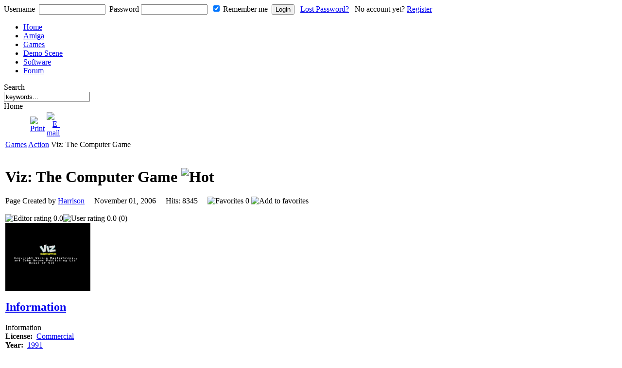

--- FILE ---
content_type: text/html
request_url: http://www.classicamiga.com/content/view/333/96/
body_size: 10715
content:
<!DOCTYPE html PUBLIC "-//W3C//DTD XHTML 1.0 Transitional//EN" "http://www.w3.org/TR/xhtml1/DTD/xhtml1-transitional.dtd">
<html xmlns="http://www.w3.org/1999/xhtml">
<head>
<title>classicamiga.com - Viz: The Computer Game</title>
<meta name="title" content="Viz: The Computer Game" />
<meta name="author" content="Harrison" />
<meta name="description" content="Classicamiga.com - The home of the Commodore Amiga.  Devoted to keeping the memory of the Amiga alive. Guides to Amiga emulation and the real Amiga.  Resource site containing an Amiga archive of Amiga magazine scans, Box art scans, and Amiga Game Manuals.  Also the home of the Amiga Demo scene.  Classicamiga.com is everything Amiga.  If you have a question or are a fan of the Amiga visit and join us now." />
<meta name="keywords" content="Amiga, Commodore, A1000, A2000, A3000, A4000, A500, A600, CD32, GVP, SX-1, SX1, SX32, SX-32, CDTV, ADF, IPF, IFF, ANIM, C64, Microvitic, philips, Workbench, OS4, Amigaforever, Amigaexplorer, Lemonade, WinUAE, winuae, .adf, Amiga Magazines, Demos, Intro, Demo Scene, Amiga Power, Amiga Format, Cu Amiga, Amiga Computing, Amiga Power, AP, AF, Amiga demo, Amiga game, Amiga joystick, Fellow" />
<meta name="copyright" content="Classicamiga.com - Copyright (C) 2001 - 2026 Your Guide to Everything Amiga.  All rights reserved." />
<meta name="robots" content="index, follow" />
<script type='text/javascript'>
/*<![CDATA[*/
	var jax_live_site = 'http://www.classicamiga.com/index.php';
/*]]>*/
</script><script type="text/javascript" src="http://www.classicamiga.com/mambots/system/pc_includes/ajax.js"></script>
<link rel="stylesheet" type="text/css" href="http://www.classicamiga.com/components/com_jomcomment/style.css"/>
<link rel="stylesheet" type="text/css" href="http://www.classicamiga.com/components/com_jomcomment/templates/default/comment_style.css"/>

<script type='text/javascript'>
/*<![CDATA[*/
var jc_option           = "com_content";
var jc_autoUpdate       = "0";
var jc_update_period    = 0*1000;
var jc_orderBy          = "1";
var jc_livesite_busyImg = "http://www.classicamiga.com/components/com_jomcomment/busy.gif";
var jc_username         = "";
var jc_email            = "";
var jc_commentForm;
/*]]>*/
</script>
<script src="http://www.classicamiga.com/components/com_jomcomment/script.js?" type="text/javascript"></script>
<script src="http://www.classicamiga.com/index.php?option=com_jomcomment&amp;task=userinfo&amp;no_html=1" type="text/javascript"></script>
<script type="text/javascript" charset="UTF-8">
/* <![CDATA[ */
try { if (undefined == xajax.config) xajax.config = {}; } catch (e) { xajax = {}; xajax.config = {}; };
xajax.config.requestURI = "http://www.classicamiga.com/index2.php";
xajax.config.statusMessages = false;
xajax.config.waitCursor = false;
xajax.config.version = "xajax 0.5 Beta 4";
xajax.config.legacy = false;
xajax.config.defaultMode = "asynchronous";
xajax.config.defaultMethod = "POST";
/* ]]> */
</script>
<script type="text/javascript" src="http://www.classicamiga.com/mambots/system/xajax_0.5/xajax_js/xajax_core.js" charset="UTF-8"></script>
<script type="text/javascript" charset="UTF-8">
/* <![CDATA[ */
window.setTimeout(
 function() {
  var scriptExists = false;
  try { if (xajax.isLoaded) scriptExists = true; }
  catch (e) {}
  if (!scriptExists) {
   alert("Error: the xajax Javascript component could not be included. Perhaps the URL is incorrect?\nURL: http://www.classicamiga.com/mambots/system/xajax_0.5/xajax_js/xajax_core.js");
  }
 }, 2000);
/* ]]> */
</script>

<script type='text/javascript' charset='UTF-8'>
/* <![CDATA[ */
xajax_askQuestion = function() { return xajax.request( { xjxfun: 'askQuestion' }, { parameters: arguments } ); };
xajax_editArticle = function() { return xajax.request( { xjxfun: 'editArticle' }, { parameters: arguments } ); };
xajax_expandArticle = function() { return xajax.request( { xjxfun: 'expandArticle' }, { parameters: arguments } ); };
xajax_getComments = function() { return xajax.request( { xjxfun: 'getComments' }, { parameters: arguments } ); };
xajax_getQuestions = function() { return xajax.request( { xjxfun: 'getQuestions' }, { parameters: arguments } ); };
xajax_saveArticle = function() { return xajax.request( { xjxfun: 'saveArticle' }, { parameters: arguments } ); };
xajax_saveComment = function() { return xajax.request( { xjxfun: 'saveComment' }, { parameters: arguments } ); };
xajax_sendEmail = function() { return xajax.request( { xjxfun: 'sendEmail' }, { parameters: arguments } ); };
xajax_voteHelpful = function() { return xajax.request( { xjxfun: 'voteHelpful' }, { parameters: arguments } ); };
xajax_deleteAttachment = function() { return xajax.request( { xjxfun: 'deleteAttachment' }, { parameters: arguments } ); };
xajax_xajaxDispatch = function() { return xajax.request( { xjxfun: 'xajaxDispatch' }, { parameters: arguments } ); };
/* ]]> */
</script>
<script type="text/javascript">var xajaxUri = "http://www.classicamiga.com/index2.php"</script>
<script type="text/javascript">var tb_pathToImage = "http://www.classicamiga.com/components/com_jreviews/jreviews/views/themes/default/theme_images/loadingAnimation.gif";</script>
<script type="text/javascript">var datePickerImage = "http://www.classicamiga.com/components/com_jreviews/jreviews/views/themes/default/theme_images/calendar.gif";</script>
<script type="text/javascript" src="http://www.classicamiga.com/components/com_jreviews/jreviews/views/js/jreviews.js"></script>
<script type="text/javascript" src="http://www.classicamiga.com/components/com_jreviews/jreviews/views/js/jquery/jquery-1.2.6.pack.js"></script>
<script type="text/javascript" src="http://www.classicamiga.com/components/com_jreviews/jreviews/views/js/jreviews.jquery.plugins.js"></script>
<script type="text/javascript" src="http://www.classicamiga.com/components/com_jreviews/jreviews/views/js/jquery/thickbox/thickbox.min.js"></script>
<script type="text/javascript" src="http://www.classicamiga.com/components/com_jreviews/jreviews/views/js/jquery/datepicker/ui.datepicker.min.js"></script>
<script type="text/javascript" src="http://www.classicamiga.com/components/com_jreviews/jreviews/views/js/jquery/ui.core.js"></script>
<script type="text/javascript" src="http://www.classicamiga.com/components/com_jreviews/jreviews/views/js/jquery/rating/ui.stars.pack.js"></script>
<script type="text/javascript" src="http://www.classicamiga.com/components/com_jreviews/jreviews/views/js/jquery/tooltip/jquery.tooltip.min.js"></script>
<script type="text/javascript" src="http://www.classicamiga.com/components/com_jreviews/jreviews/views/js/jquery.onload.js"></script>
<script type="text/javascript">jQuery.noConflict();</script>
<link rel="stylesheet" type="text/css" href="http://www.classicamiga.com/components/com_jreviews/jreviews/views/themes/classicamiga/theme_css/theme.css" />
<link rel="stylesheet" type="text/css" href="http://www.classicamiga.com/components/com_jreviews/jreviews/views/themes/classicamiga/theme_css/detail.css" />
<link rel="stylesheet" type="text/css" href="http://www.classicamiga.com/components/com_jreviews/jreviews/views/themes/default/theme_css/form.css" />
<link rel="stylesheet" type="text/css" href="http://www.classicamiga.com/components/com_jreviews/jreviews/views/themes/default/theme_css/thickbox/thickbox.css" />
<link rel="stylesheet" type="text/css" href="http://www.classicamiga.com/components/com_jreviews/jreviews/views/themes/default/theme_css/datepicker/ui.datepicker.css" />
<link rel="stylesheet" type="text/css" href="http://www.classicamiga.com/components/com_jreviews/jreviews/views/themes/default/theme_css/rating/ui.stars.css" />
<link rel="stylesheet" type="text/css" href="http://www.classicamiga.com/components/com_jreviews/jreviews/views/themes/default/theme_css/tooltip/jquery.tooltip.css" />
<!-- JoomlaWorks "Tabs & Slides" Plugin (v2.3) starts here -->		
<style type="text/css" media="screen">
	@import "http://www.classicamiga.com/mambots/content/plugin_jw_ts/tabs_slides.css";
</style>
<style type="text/css" media="print">.jwts_tabbernav{display:none;}</style>
<script type="text/javascript">var jwts_slideSpeed=50; var jwts_timer=10;</script>
<script type="text/javascript" src="http://www.classicamiga.com/mambots/content/plugin_jw_ts/tabs_slides_comp.js"></script>
<script type="text/javascript" src="http://www.classicamiga.com/mambots/content/plugin_jw_ts/tabs_slides_def_loader.js"></script>
<!-- JoomlaWorks "Tabs & Slides" Plugin (v2.3) ends here -->
<base href="http://www.classicamiga.com/" />
	<link rel="shortcut icon" href="http://www.classicamiga.com/images/favicon.ico" />
	<meta name="verify-v1" content="JsZQ+t0LZXJ9jJM9Zy8lgKs72rfRNpYQDrEPOPJ9+ic=" />
<meta http-equiv="Content-Type" content="text/html; charset=iso-8859-1" />
<link href="http://www.classicamiga.com/templates/rt_vortex/css/splitmenu.css" rel="stylesheet" type="text/css" />
<link href="http://www.classicamiga.com/templates/rt_vortex/css/template_css.css" rel="stylesheet" type="text/css" />
<link href="http://www.classicamiga.com/templates/rt_vortex/css/light_slate.css" rel="stylesheet" type="text/css" />
<!--[if IE 7]>
<link href="http://www.classicamiga.com/templates/rt_vortex/css/template_ie7.css" rel="stylesheet" type="text/css" />
<![endif]-->
<!--[if lte IE 6]>
<link href="http://www.classicamiga.com/templates/rt_vortex/css/template_ie6.css" rel="stylesheet" type="text/css" />
<![endif]-->

<link rel="shortcut icon" href="http://www.classicamiga.com/images/favicon.ico" />
</head>
<body id="page-bg" class="f-smaller light_slate">
  <div class="outercentre">
   <div class="outside">
    <div class="leftside">
     <div class="rightside">
	<div id="wrapper">
		<!-- top module above header -->
		<div id="top-mod">
			<div class="shad-r">
				<div class="shad-l shad-padding">
							<div class="moduletable-cblogin">
			<form action="http://www.classicamiga.com/component/option,com_comprofiler/task,login/" method="post" id="mod_loginform-cblogin" style="margin:0px;">
<span id="mod_login_usernametext-cblogin"><label for="mod_login_username-cblogin">Username</label></span>&nbsp;
<input type="text" name="username" id="mod_login_username-cblogin" class="inputbox-cblogin" size="15" />&nbsp;
<span id="mod_login_passwordtext-cblogin"><label for="mod_login_password-cblogin">Password</label></span>&nbsp;<input type="password" name="passwd" id="mod_login_password-cblogin" class="inputbox-cblogin" size="15" />&nbsp;
<input type="hidden" name="op2" value="login" />
<input type="hidden" name="lang" value="english" />
<input type="hidden" name="force_session" value="1" />
<input type="hidden" name="return" value="http://www.classicamiga.com/index.php?option=com_content&task=view&id=333&Itemid=96" />
<input type="hidden" name="message" value="0" />
<input type="hidden" name="j7e7ce27633583d5b02929746ed191477" value="1" />
<input type="checkbox" name="remember" id="mod_login_remember-cblogin" class="inputbox-cblogin" value="yes" checked="checked" /> <span id="mod_login_remembermetext-cblogin"><label for="mod_login_remember-cblogin">Remember me</label></span>&nbsp;
<input type="submit" name="Submit" class="button-cblogin" value="Login" />&nbsp;&nbsp;
<a href="http://www.classicamiga.com/component/option,com_comprofiler/task,lostPassword/" class="mod_login-cblogin">Lost Password?</a>&nbsp;
&nbsp;<span id="mod_login_noaccount-cblogin">No account yet? <a href="http://www.classicamiga.com/component/option,com_comprofiler/task,registers/" class="mod_login-cblogin">Register</a></span>
</form>		</div>
						</div>
			</div>
		</div>
		<!-- main header area -->
		<div id="header">
			<div class="shad-r">
				<div class="shad-l">
					<a href="http://www.classicamiga.com" class="nounder"><img src="http://www.classicamiga.com/images/blank.png" border="0" alt="" id="logo" /></a>
					<div id="nav-big">
												<ul id="mainlevel"><li class=""><a href="http://www.classicamiga.com/component/option,com_frontpage/Itemid,1/" class="b11">Home</a></li>
<li class=""><a href="http://www.classicamiga.com/content/blogcategory/0/104/" class="b17">Amiga</a></li>
<li class=""><a href="http://www.classicamiga.com/component/option,com_jreviews/Itemid,190/" class="b10">Games</a></li>
<li class=""><a href="http://www.classicamiga.com/component/option,com_jreviews/Itemid,87/" class="b3">Demo Scene</a></li>
<li class=""><a href="http://www.classicamiga.com/component/option,com_jreviews/Itemid,172/" class="b4">Software</a></li>
<li class=""><a href="http://forum.classicamiga.com" target="_blank" class="b19">Forum</a></li>
</ul>											</div>
					<div id="search">
						<span class="searchtitle">Search</span>
						<form action="index.php?option=com_search&amp;Itemid=5" method="get">
						<div class="search">
						  <input name="searchword" id="mod_search_searchword" maxlength="20" alt="search" class="inputbox" size="20" value="keywords..." onblur="if(this.value=='') this.value='keywords...';" onfocus="if(this.value=='keywords...') this.value='';" type="text" />
						</div>
						  <input name="option" value="com_search" type="hidden" />
						  <input name="Itemid" value="5" type="hidden" />
						</form>
					</div>
					<div id="nav-main">
						<div class="shad-l">
																												</div>
					</div>
				</div>
			</div>
		</div>
		<!-- main body area -->
		<div id="mainbody">
			<div class="shad-1">
				<div class="shad-2">
					<div class="shad-3">
						<div class="shad-4">
							<div class="shad-5">
								<div class="padding">
									<table class="mainbody" cellpadding="0" cellspacing="0">
										<tr valign="top">
																						<td class="middle">
																																				<span class="pathway">Home </span>																								<div class="bodybox">
													<div class="bodyhead">
																		<table class="contentpaneopen">
			<tr>
							<td class="contentheading" width="100%">
							</td>
							<td align="right" width="100%" class="buttonheading">
					<a href="http://www.classicamiga.com/index2.php?option=com_content&amp;task=view&amp;id=333&amp;pop=1&amp;page=0&amp;Itemid=96" target="_blank" onclick="window.open('http://www.classicamiga.com/index2.php?option=com_content&amp;task=view&amp;id=333&amp;pop=1&amp;page=0&amp;Itemid=96','win2','status=no,toolbar=no,scrollbars=yes,titlebar=no,menubar=no,resizable=yes,width=640,height=480,directories=no,location=no'); return false;" title="Print">
						<img src="http://www.classicamiga.com/templates/rt_vortex/images/printButton.png"  alt="Print" name="Print" align="middle" border="0" /></a>
				</td>
							<td align="right" width="100%" class="buttonheading">
				<a href="http://www.classicamiga.com/index2.php?option=com_content&amp;task=emailform&amp;id=333&amp;itemid=96" target="_blank" onclick="window.open('http://www.classicamiga.com/index2.php?option=com_content&amp;task=emailform&amp;id=333&amp;itemid=96','win2','status=no,toolbar=no,scrollbars=yes,titlebar=no,menubar=no,resizable=yes,width=400,height=250,directories=no,location=no'); return false;" title="E-mail">
					<img src="http://www.classicamiga.com/templates/rt_vortex/images/emailButton.png"  alt="E-mail" name="E-mail" align="middle" border="0" /></a>
			</td>
						</tr>
			</table>
			
		<table class="contentpaneopen">
				<tr>
			<td valign="top" colspan="2">
				



<style>
div.itemImages {width:180px;}
div.itemImages .itemMainImage {width:175px; text-align:center;}
div.itemThumbnails div  { width:100px; height:100px;}
div.itemThumbnails div img {width:100px; height:auto;}
</style>

<s2:nocache>
</s2:nocache>

<s2:nocache>
</s2:nocache>


<div class="jr_pgContainer jr_itemDetail">

	

		<!-- BEGIN PATHWAY -->
	<div class="jr_pathway"><a href="http://www.classicamiga.com/component/option,com_jreviews/Itemid,191/" >Games</a> <a href="http://www.classicamiga.com/component/option,com_jreviews/Itemid,191/url,Games/Games/Action_c114_m191/" >Action</a> Viz: The Computer Game</div>
	<div class="clr">&nbsp;</div>
	<!-- END PATHWAY -->
					
   <div class="heading-block">
    
  <div class="contentheading-left">             	
	<h1 class="contentheading">
    
		<!-- BEGIN TITLE AND ICONS -->
		Viz: The Computer Game		<span class="contentIndicators">
								
							<img src="http://www.classicamiga.com/components/com_jreviews/jreviews/views/themes/classicamiga/theme_images/hot.png"  title="Hot"  alt="Hot"  border="0"  />				</span>
		<!-- END TITLE AND ICONS -->		
	</h1>
   
	<div class="contentInfoContainer">			
		<div class="contentInfo">
						

						
	            Page Created by <a href="http://www.classicamiga.com/component/option,com_comprofiler/task,userProfile/user,63/Itemid,27/" >Harrison</a>&nbsp;&nbsp;&nbsp;&nbsp;
	                    November 01, 2006&nbsp;&nbsp;&nbsp;&nbsp;            Hits:&nbsp;8345&nbsp;&nbsp;&nbsp;&nbsp;						<!-- BEGIN FAVORITES WIDGET -->			
				<img src="http://www.classicamiga.com/components/com_jreviews/jreviews/views/themes/classicamiga/theme_images/favorite.png"  title="Favorites"  alt="Favorites"  />	            <span id="jr_favoriteCount333">0</span> 
									<img src="http://www.classicamiga.com/components/com_jreviews/jreviews/views/themes/classicamiga/theme_images/favorite_add.png"  alt="Add to favorites"  class="imgFavoriteAdd"  onclick="alert('Register to add this entry to your favorites');"  />							<!-- END FAVORITES WIDGET -->
							
			<div style="clear:both;height:0px;"></div>
		</div>
	</div>

	<div class="clr">&nbsp;</div>
    

	
		<!-- BEGIN LISTING DETAILS -->	
	            
	   			<!-- BEGIN RATINGS -->
		<table border="0" cellpadding="0" cellspacing="0" class="rating_table">
	         <tr>
	         		            <td class="rating_label"><img src="http://www.classicamiga.com/components/com_jreviews/jreviews/views/themes/classicamiga/theme_images/review_editor.png"  title="Editor rating"  alt="Editor rating"  /></td>
	            <td class="rating_stars"><div class="rating_star_editor"><div style="width:0%;">&nbsp;</div></div></td>
	            <td class="rating_value">0.0</td>
	            	            				
					            <td class="rating_label"><img src="http://www.classicamiga.com/components/com_jreviews/jreviews/views/themes/classicamiga/theme_images/review_user.png"  title="User rating"  alt="User rating"  /></td>
	            <td class="rating_stars"><div class="rating_star_user"><div style="width:0%;">&nbsp;</div></div></td>
	            <td class="rating_value">0.0 (0)</td>
	            	
	         </tr>
	      </table>
		<!-- END RATINGS  -->
	    	
    </div>
    <div class="contentheading-right">
				<!-- BEGIN INTRO IMAGES -->
		<div class="itemImages">
						<!-- BEGIN MAIN IMAGE -->
			<div class="itemMainImage"><a href="http://www.classicamiga.com/images/stories/jreviews/games/V/viz_01.png"  class="thickbox"  rel="gallery"  title="" ><img src="http://www.classicamiga.com/images/stories/jreviews/tn/tn_333_viz_01.png"  border="0"  alt="Viz: The Computer Game"  /></a></div>
			<!-- END MAIN IMAGE -->
		    	
		</div>
		<!-- END INTRO IMAGE -->
	    	       
                
    </div>
</div>
	    <div style="clear:both;"></div>
        
        <!-- START OF CUSTOM FIELDS - STAFF NOTES -->
		
        		
		<!-- END OF CUSTOM FIELDS - STAFF NOTES -->
        
		<!-- BEGIN CUSTOM FIELDS -->
        
        
		<div class="jwts_tabber" id="jwts_tab"><div class="jwts_tabbertab" title="Information"><h2><a href="javascript:void(null);" name="advtab">Information</a></h2>
		
		<!-- START OF CUSTOM FIELDS - INFORMATION -->
		
		<div class="jr_customfields-contentview">
				<div class="jr_group-contentview">Information</div>
			<div class="customfields-padding">
		
								<b>License:</b>&nbsp;
				<a href="http://www.classicamiga.com/component/option,com_jreviews/task,list/criteria,1/license,Commercial/order,alpha/Itemid,191/">Commercial</a><br />
								
								<b>Year:</b>&nbsp;
				<a href="http://www.classicamiga.com/component/option,com_jreviews/task,list/criteria,1/year,1991/order,alpha/Itemid,191/">1991</a><br />
								
								<b>Hardware</b><br />
				<a href="http://www.classicamiga.com/component/option,com_jreviews/Itemid,191/url,tag/hardware/A500+(OCS)/criteria:1/"><img src="http://www.classicamiga.com/components/com_jreviews/jreviews/views/themes/classicamiga/theme_images/ocs.png" title="A500 (OCS)" alt="A500 (OCS)" border="0" /></a>&nbsp;<a href="http://www.classicamiga.com/component/option,com_jreviews/Itemid,191/url,tag/hardware/A600++(ECS)/criteria:1/"><img src="http://www.classicamiga.com/components/com_jreviews/jreviews/views/themes/classicamiga/theme_images/ecs.png" title="A600  (ECS)" alt="A600  (ECS)" border="0" /></a><br />
								
								
								<b>Number of disks</b><br />
				<a href="http://www.classicamiga.com/component/option,com_jreviews/task,list/criteria,1/disks,2/order,alpha/Itemid,191/"><img src="http://www.classicamiga.com/components/com_jreviews/jreviews/views/themes/classicamiga/theme_images/2disks.png" title="2" alt="2" border="0" /></a><br />
								
								<b>Harddrive Installable</b><br />
				<a href="http://www.classicamiga.com/component/option,com_jreviews/task,list/criteria,1/whinstall,WHDLoad+installer+available/order,alpha/Itemid,191/"><img src="http://www.classicamiga.com/components/com_jreviews/jreviews/views/themes/classicamiga/theme_images/hd_whd.png" title="WHD Install available" alt="WHD Install available" border="0" /></a><br />
								
								<b>Language</b><br />
				<a href="http://www.classicamiga.com/component/option,com_jreviews/task,list/criteria,1/language,English/order,alpha/Itemid,191/"><img src="http://www.classicamiga.com/components/com_jreviews/jreviews/views/themes/classicamiga/theme_images/uk.gif" title="English" alt="English" border="0" /></a><br />
								
								<b>Number of Players</b><br />
				<a href="http://www.classicamiga.com/component/option,com_jreviews/task,list/criteria,1/players,1+only/order,alpha/Itemid,191/"><img src="http://www.classicamiga.com/components/com_jreviews/jreviews/views/themes/classicamiga/theme_images/1player.png" title="1 only" alt="1 only" border="0" /></a><br />
				 
				
						
			</div>
		</div>
		
		<!-- END OF CUSTOM FIELDS - INFORMATION --> 
		
		<!-- START OF CUSTOM FIELDS - CREDITS -->
		
		<div class="jr_customfields-contentview">
				<div class="jr_group-contentview">Game Developer's Credits</div>
			<div class="customfields-padding">
			
								<b>Publisher:</b>&nbsp;
				<a href="http://www.classicamiga.com/component/option,com_jreviews/task,list/simplesearch,Virgin+Mastertronic/order,alpha/Itemid,191/">Virgin Mastertronic</a><br />
								
								
								
								<b>Developer:</b>&nbsp;
				<a href="http://www.classicamiga.com/component/option,com_jreviews/task,list/simplesearch,Probe/order,alpha/Itemid,191/">Probe</a><br />
								
								
								
								
								
								
									<b>Coder:</b>&nbsp;
					<a href="http://www.classicamiga.com/component/option,com_jreviews/task,list/simplesearch,Martin+J.+Bysh/order,alpha/Itemid,191/">Martin J. Bysh</a>																		<br />
								
									<b>Graphics:</b>&nbsp;
					<a href="http://www.classicamiga.com/component/option,com_jreviews/task,list/simplesearch,Lee+Ames/order,alpha/Itemid,191/">Lee Ames</a>																		<br />
								
									<b>Musician:</b>&nbsp;
					<a href="http://www.classicamiga.com/component/option,com_jreviews/task,list/simplesearch,Tony+Williams/order,alpha/Itemid,191/">Tony Williams</a>																		<br />
								
								
						
		<!-- END OF CUSTOM FIELDS - CREDITS --> 
		
					


				<!-- END CUSTOM FIELDS -->
        
        	</div>
		</div>
		
		<!-- START OF GAME NOTES - uses summary field -->
		
		<div class="jr_customfields-contentview">
				<div class="jr_group-contentview">Game Notes and Information</div>
			<div class="customfields-padding">
		
				<div class="contentFulltext">
				The demo of this game got the UK magazine Zero in trouble with some newsagents due to it's adult nature and the magazine selling to under age readers.<br />				
				</div>
			</div>
		</div>
		
		<!-- END OF GAME NOTES -->
        
        </div><div class="jwts_tabbertab" title="Screenshots, Artwork and Media"><h2><a href="javascript:void(null);" name="advtab">Screenshots, Artwork and Media</a></h2>
		
		<!-- START SCREENSHOTS -->
		
		<div class="jr_customfields-screenshots">
			 	<div class="jr_group-contentview">Screenshots</div>
			<div class="media-padding">
			
						<!-- BEGIN IMAGE GALLERY -->		    	
			<div class="itemThumbnails">
							<span><a href="http://www.classicamiga.com/images/stories/jreviews/games/V/viz_02.png"  class="thickbox"  rel="gallery"  title="" ><img src="http://www.classicamiga.com/images/stories/jreviews/tn/tn_333_viz_02.png"  border="0"  /></a></span>
							<span><a href="http://www.classicamiga.com/images/stories/jreviews/games/V/viz_03.png"  class="thickbox"  rel="gallery"  title="" ><img src="http://www.classicamiga.com/images/stories/jreviews/tn/tn_333_viz_03.png"  border="0"  /></a></span>
							<span><a href="http://www.classicamiga.com/images/stories/jreviews/games/V/viz_04.png"  class="thickbox"  rel="gallery"  title="" ><img src="http://www.classicamiga.com/images/stories/jreviews/tn/tn_333_viz_04.png"  border="0"  /></a></span>
							<span><a href="http://www.classicamiga.com/images/stories/jreviews/games/V/viz_05.png"  class="thickbox"  rel="gallery"  title="" ><img src="http://www.classicamiga.com/images/stories/jreviews/tn/tn_333_viz_05.png"  border="0"  /></a></span>
							<span><a href="http://www.classicamiga.com/images/stories/jreviews/games/V/viz_06.png"  class="thickbox"  rel="gallery"  title="" ><img src="http://www.classicamiga.com/images/stories/jreviews/tn/tn_333_viz_06.png"  border="0"  /></a></span>
							<span><a href="http://www.classicamiga.com/images/stories/jreviews/games/V/viz_07.png"  class="thickbox"  rel="gallery"  title="" ><img src="http://www.classicamiga.com/images/stories/jreviews/tn/tn_333_viz_07.png"  border="0"  /></a></span>
							<span><a href="http://www.classicamiga.com/images/stories/jreviews/games/V/viz_08.png"  class="thickbox"  rel="gallery"  title="" ><img src="http://www.classicamiga.com/images/stories/jreviews/tn/tn_333_viz_08.png"  border="0"  /></a></span>
							<span><a href="http://www.classicamiga.com/images/stories/jreviews/games/V/viz_09.png"  class="thickbox"  rel="gallery"  title="" ><img src="http://www.classicamiga.com/images/stories/jreviews/tn/tn_333_viz_09.png"  border="0"  /></a></span>
							<span><a href="http://www.classicamiga.com/images/stories/jreviews/games/V/viz_10.png"  class="thickbox"  rel="gallery"  title="" ><img src="http://www.classicamiga.com/images/stories/jreviews/tn/tn_333_viz_10.png"  border="0"  /></a></span>
							<span><a href="http://www.classicamiga.com/images/stories/jreviews/games/V/viz_11.png"  class="thickbox"  rel="gallery"  title="" ><img src="http://www.classicamiga.com/images/stories/jreviews/tn/tn_333_viz_11.png"  border="0"  /></a></span>
							<span><a href="http://www.classicamiga.com/images/stories/jreviews/games/V/viz_12.png"  class="thickbox"  rel="gallery"  title="" ><img src="http://www.classicamiga.com/images/stories/jreviews/tn/tn_333_viz_12.png"  border="0"  /></a></span>
				
			</div>
			<!-- END IMAGE GALLERY -->
		    	
			
			</div>
		</div>
		
		<!-- END SCREENSHOTS -->
		
		<!-- START ARTWORK -->
		
		<div class="jr_customfields-contentview">
			 	<div class="jr_group-contentview">Artwork - (Boxart, Diskscans, Adverts.. etc)</div>
			<div class="media-padding">
            
            
            			
			<div class="mediablock"> <!-- start of media block -->
			
						
									
									
									
									
									
									
									
									
									
									
									
									
						<div class="mediascalingcontainer">
<a href="images/stories/jreviews/games/v/artwork/viz(magazineadvert).jpg" class="thickbox" rel="Artwork" title="Art Work" >
<img class="mediascaling" src="images/stories/jreviews/games/v/artwork/viz(magazineadvert).jpg" alt="Art Work" title="Art Work" border="0" />
<br />
<span class="jr_fieldtitle-contentview">Art Work</span></a>
</div>
			
									
									
									
									
									
			<div style="clear:both;"></div>
			</div> <!-- end of media block -->
			
			</div>
		</div>
		
		<!-- END OF ARTWORK -->
        
        <!-- START OF MEDIA BOX - uses description field -->
		
		<div class="jr_customfields-contentview">
				<div class="jr_group-contentview">Media</div>
			<div class="media-padding">
		
				<div class="contentFulltext">
				<br />				
				</div>
			</div>
		</div>
		
		<!-- END OF MEDIA BOX -->
        
        </div><div class="jwts_tabbertab" title="Manuals and Downloads"><h2><a href="javascript:void(null);" name="advtab">Manuals and Downloads</a></h2>
		
		<!-- START OF MANUALS -->
		
		<div class="jr_customfields-contentview">
			 	<div class="jr_group-contentview">Manuals and Support Material</div>
			<div class="media-padding">
            
            <div>
            No manuals or other documents currently avaialble for this game.  If you have some please can you help by submitting them?            
            <br /><br /></div>
			
			<div class="downloadblock"> <!-- start of manuals block -->
			
						
			<!-- start of scanned manuals links -->
			
            	                
                                
                                
                                
                                
                			
			<!-- end of scanned manuals links -->	
        
        	<!-- start of text manual links -->
            
            	                
                                
                                
                			
			<!-- end of text manual links -->
        
        	<!-- start of other document links -->
            
            	                
                			
			<!-- end of other document links -->
			
			<div style="clear:both;"></div>
			 </div> <!-- end of manuals block -->
			 
			</div>
		</div>
		
		<!-- END OF MANUALS -->
		
		<!-- START OF DOWNLOADS -->
		
		<div class="jr_customfields-contentview">
			 	<div class="jr_group-contentview">Downloads</div>
			<div class="media-padding">
            
            <div>
            No downloads currently avaialble for this game            
            <br /><br /></div>
			
			<div class="downloadblock"> <!-- start of downloads block -->
            
            			
			<!-- start of external download links -->
            
            	                
                                
                                
                			
			<!-- end of external download links -->
        
        	<!-- start of local download links -->
            
            	                
                                
                                
                			
			<!-- end of local download links -->	
        
        	<!-- start of whdload download links -->
            
            	                
                		
			<!-- end of whdload download links -->
            
            <!-- start of download legal disclaimer -->
			
            <div style="clear:both;"></div>
            
			            <!-- end of download legal disclaimer -->
			
			 </div> <!-- end of downloads block -->
			 
			</div>
		</div>
		
		<!-- END OF DOWNLOADS -->
		
		<div class="clr"></div>
	<!-- END LISTING DETAILS -->
		
    
    </div><div class="jwts_tabbertab" title="Cheats and Tips"><h2><a href="javascript:void(null);" name="advtab">Cheats and Tips</a></h2>
    
    <div class="jr_customfields-contentview">
				<div class="jr_group-contentview">Cheats</div>
			<div class="customfields-padding">
            
            On the player select screen, type "WHAT A LARGE SET OF BOLLOCKS" and press 'RETURN'.  The background should now turn white.  Now on that same screen, press a number '1' through '5' (on the main keyboard) and press fire to skip to the corresponding level.<br />    
    	</div>
	</div>
    
    <div class="jr_customfields-contentview">
				<div class="jr_group-contentview">Tips</div>
			<div class="customfields-padding">
            
            No hints, tips or helpful information currently available - Please submit any you know.    
    	</div>
	</div>
    
    </div><div class="jwts_tabbertab" title="Member's Reviews"><h2><a href="javascript:void(null);" name="advtab">Member's Reviews</a></h2>			
		
	
 	
	<!-- BEGIN USER REVIEWS -->
		<!-- BEGIN USER REVIEW SUMMARY -->
		<h3 id="jr_reviewUserSummaryMainTitle">User reviews</h3>
						
					<div class="roundedPanel jr_review jr_review" id="jr_reviewUserSummary">
				<div class="box_upperOuter">
					<div class="box_upperInner">
																				
						<table border="0" cellpadding="0" cellspacing="0" class="jr_reviewContainer">
							<tr>
								<td class="jr_reviewColumn1">								
																		<p>There are no user reviews for this listing.</p>
																		
																		<p>To write a review please register or login.</p>
																	</td>
								<td class="jr_reviewColumn2">
									<!-- BEGIN DETAILED USER RATINGS SUMMARY -->
									
	

									<!-- END DETAILED USER RATINGS SUMMARY -->
								</td>
							</tr>
						</table>
					</div>
				</div>
				<div class="box_lowerOuter">
					<div class="box_lowerInner">&nbsp;</div>
				</div>
			</div>
			
		<!-- END USER REVIEW SUMMARY -->
				
		<!-- BEGIN REVIEW FORM -->		
				<!-- END REVIEW FORM -->

		<div id="jr_user_reviews"><!-- this div is required to display post save messages -->
					</div>		
			
		<div class="clr">&nbsp;</div>
		<!-- END USER REVIEWS-->
	
			
	    </div></div><div class="jwts_clr"></div>
</div>
<!-- JOM COMMENT START --><div style="clear:both;height:1px;padding:0px"></div>

<!-- Sharing toolbar -->
	<div style="position:relative;">
	<div class="commentBlogView commentTools" id="commentTools">                        <div class="show-linkmore jcfav"> <a href="javascript:void(0);" onclick="javascript:azrulShowWindow('fav_un');jax.call('jomcomment','jcxMyFav', 333,'com_content');"> Set as favorite </a> </div>					<div class="show-linkmore jcshare"> <a href="javascript:void(0);" onClick="javascript:azrulShowWindow('share');"> Bookmark </a> </div>			        <div class="show-linkmore jcemail">
			            <a href="javascript:void(0);" onClick="javascript:azrulShowWindow('email');">Email This</a>
					</div>
<div id="forJS"></div>
<script type="text/javascript">//<![CDATA[
var email   = '<form name="emailForm" id="emailForm" action="#" onsubmit="return false;" method="post"><div id="emailFormDiv" class="comment_action"><div id="emailFormTitle"><div id="emailFormImage"><img src="http://www.classicamiga.com/components/com_jomcomment/images/email_title.png" width="16" height="16"></div><div id="emailFormText">Share this article with a friend</div><div id="emailFormClose">[ <a href="javascript:void(0);" onClick="javascript:azrulHideWindow();">Close</a> ]</div></div><div id="emailFormResultWrapper" style="display:none;"></div><div id="emailFormWrapper"><table width="100%" cellpadding="3"><tr><td><span class="smalltext">Friends email:</span></td><td align="left"><input type="text" name="recipientEmail" id="recipientEmail" class="inputbox" size="30"><span id="emailRecipientError" class="jcerr"></span></td></tr><tr><td><span class="smalltext">Your Name:</span></td><td align="left"><input type="text" name="senderName" id="senderName" class="inputbox" size="30"><span id="emailNameError" class="jcerr"></span></td></tr><tr><td><span class="smalltext">Your E-Mail:</span></td><td align="left"><input type="text" name="senderEmail" id="senderEmail" class="inputbox" size="30"><span id="emailSenderError" class="jcerr"></span></td></tr><tr><td width="35%"><span class="smalltext">Message Subject:</span></td><td width="65%" align="left"><input type="text" id="senderSubject" name="senderSubject" size="35" class="inputbox"><span id="emailSubjectError" class="jcerr"></span></td></tr><tr><td colspan="2" align="center"><input type="reset" class="button" value="Reset">&nbsp;<input class="button" type="button" value="Send" onClick="javascript:jax.call(\'jomcomment\', \'jcxSendEmail\', jax.$(\'recipientEmail\').value, jax.$(\'senderName\').value, jax.$(\'senderEmail\').value, jax.$(\'senderSubject\').value, \'http%3A%2F%2Fwww.classicamiga.com%2Fcontent%2Fview%2F333%2F96%2F\');"></td></tr></table></div><div class="clear" style="clear:both;z-order:100"></div></div></form>';
//]]></script><div class="show-hit"> Hits: 8345</div></div><script type="text/javascript">//<![CDATA[
var share   = '<div id="jcshareDiv" class="comment_action"><div id="shareTitle"><div id="shareImage"><img src="http://www.classicamiga.com/components/com_jomcomment/images/share_title.png" width="16" height="16"></div><div id="shareText">Bookmark this article</div><div id="shareClose">[ <a href="javascript:void(0);" onClick="javascript:azrulHideWindow();">Close</a> ]</div></div><ul><li><a target="_blank" href="http://www.facebook.com/sharer.php?u=http%3A%2F%2Fwww.classicamiga.com%2Fcontent%2Fview%2F333%2F96%2F&amp;t=Viz%3A+The+Computer+Game" id="bm_facebook">Facebook</a></li><li><a target="_blank" href="http://del.icio.us/post?http%3A%2F%2Fwww.classicamiga.com%2Fcontent%2Fview%2F333%2F96%2F&amp;title=Viz%3A+The+Computer+Game" id="bm_delicious">del.icio.us</a></li><li><a target="_blank" href="http://digg.com/submit?phase=2&amp;url=http%3A%2F%2Fwww.classicamiga.com%2Fcontent%2Fview%2F333%2F96%2F&amp;title=Viz%3A+The+Computer+Game" id="bm_digg">Digg</a></li><li><a target="_blank" href="http://furl.net/storeIt.jsp?u=http%3A%2F%2Fwww.classicamiga.com%2Fcontent%2Fview%2F333%2F96%2F&amp;t=Viz%3A+The+Computer+Game" id="bm_furl">Furl</a></li><li><a target="_blank" href="http://myweb2.search.yahoo.com/myresults/bookmarklet?u=http%3A%2F%2Fwww.classicamiga.com%2Fcontent%2Fview%2F333%2F96%2F&amp;t=Viz%3A+The+Computer+Game" id="bm_yahoo_myweb">Yahoo! My Web</a></li><li><a target="_blank" href="http://www.stumbleupon.com/submit?url=http%3A%2F%2Fwww.classicamiga.com%2Fcontent%2Fview%2F333%2F96%2F&amp;title=Viz%3A+The+Computer+Game" id="bm_stumbleupon">StumbleUpon</a></li><li><a target="_blank" href="http://www.google.com/bookmarks/mark?op=edit&amp;bkmk=http%3A%2F%2Fwww.classicamiga.com%2Fcontent%2Fview%2F333%2F96%2F&amp;title=Viz%3A+The+Computer+Game" id="bm_google_bmarks">Google Bookmarks</a></li><li><a target="_blank" href="http://www.technorati.com/faves?add=http%3A%2F%2Fwww.classicamiga.com%2Fcontent%2Fview%2F333%2F96%2F" id="bm_technorati">Technorati</a></li><li><a target="_blank" href="http://reddit.com/submit?url=http%3A%2F%2Fwww.classicamiga.com%2Fcontent%2Fview%2F333%2F96%2F&amp;title=Viz%3A+The+Computer+Game" id="bm_reddit">reddit</a></li></ul><div class="clear" style="clear:both;z-order:100"></div></div>';
//]]></script><script type="text/javascript">//<![CDATA[
var fav_un  = '<div id="jcfavDiv" class="comment_action"><div id="favTitle"><div id="favImage"><img src="http://www.classicamiga.com/components/com_jomcomment/images/star_title.png" width="16" height="16"></div><div id="favText">Bookmark this article</div><div id="favClose">[ <a href="javascript:void(0);" onClick="javascript:azrulHideWindow();">Close</a> ]</div></div><br /><div id="favnotice" align="center">We are sorry, for registered members only.</div><br /><div class="clear" style="clear:both;"></div></div>';
//]]></script>				</div>
<!-- Trackback Title-->

<!-- 'Comments Title -->
<div class="contentheading" id="written_comments_title">Comments <span id="jc_numComment">(0)</span><img src="http://www.classicamiga.com/components/com_jomcomment/templates/default/images/comment_add.gif" alt="Add Comment" /></div>

<!-- RSS Feed link below the title -->
	<div id="feed_link" ><a href="http://www.classicamiga.com/component/option,com_jomcomment/task,rss/contentid,333/opt,com_content/" rel="bookmark"><img src="http://www.classicamiga.com/components/com_jomcomment/templates/default/images/rss.png" alt="feed" width="16" height="16" border="0" />Subscribe to this comment's feed</a></div>

	<!-- Hide/Show input form notice -->
		<div id="feed_link" onclick="jc_toggleDiv('jc_commentsDiv');" ><a><img src="http://www.classicamiga.com/components/com_jomcomment/templates/default/images/max.gif" alt="min/max" width="11" height="11" border="0" align="absmiddle" />Show/Hide comments</a></div>
	
	<!-- Placeholder for all comments. REQUIRED.  -->
		<div id="jc_commentsDiv" >
			</div>
	<!-- 'Write Comment' Title -->
<br />
<a name="jc_writeComment" id="jc_writeComment"></a><div class="contentheading" id="write_comment_title">Write comment</div>

<!-- Hide/Show input form notice -->
<div id="feed_link" onclick="jc_toggleDiv('jc_commentFormDiv');" ><a><img src="http://www.classicamiga.com/components/com_jomcomment/templates/default/images/shape_square_edit.png" alt="feed" width="16" height="16" border="0" />Show/Hide comment form</a></div>

<!-- Comment locked notice -->

<!-- Login required -->
<div id="comment_locked_notice" class="jomentry2">You must be logged in to a comment. Please register if you do not have an account yet.</div>

<!-- Show link to the last page -->

<!-- Placeholder for ajax notification -->
<div id="jc_busyDiv"></div>

<!-- Input form begin -->
<!-- Input form end --><br/><div style="text-align:center;font-size:95%"><a target="_blank" href="http://www.azrul.com"></a></div><script type='text/javascript'> jc_loadUserInfo(); </script><img src="http://www.classicamiga.com/components/com_jomcomment/busy.gif" alt="busy" style="visibility:hidden;display:none;"/><!-- JOM COMMENT END -->			</td>
		</tr>
				</table>

		<span class="article_seperator">&nbsp;</span>

					<div class="back_button">
				<a href='javascript:history.go(-1)'>
					[ Back ]</a>
			</div>
																</div>
												</div>
												<div class="clr"></div>
																							</td>
																					</tr>
									</table>
								</div>
							</div>	
						</div>
					</div>
				</div>
			</div>
		</div>
		<!-- body/footer divider -->
		<div id="body-bottom">
			<div class="shad-r">
				<div class="shad-l"></div>
			</div>
		</div>
		<!-- footer modules -->
		<div id="footer-mods">
			<div class="shad-1">
				<div class="shad-2">
					<div class="shad-3">
						<div class="shad-4">
							<div class="shad-5">
																<div id="footer">
									<table class="footermodules" cellspacing="0" cellpadding="0">
										<tr valign="top">
											<td>
																							</td>
											<td class="rocket">
												<a href="http://www.classicamiga.com" title="copyright classicamiga.com" class="nounder"><img src="http://www.classicamiga.com/images/blank.png" border="0" alt="" id="rocket" /></a>
											</td>
											<td>
																							</td>
										</tr>
									</table>
								</div>
							</div>
						</div>
					</div>
				</div>
			</div>
		</div>
		<!-- footer shadow -->
		<div id="footer-bottom">
			<div class="shad-r">
				<div class="shad-l"></div>
			</div> 
		</div>
	</div>
	</div>
</div>
</div>
</div>
</body>
</html><!-- 1768986346 -->